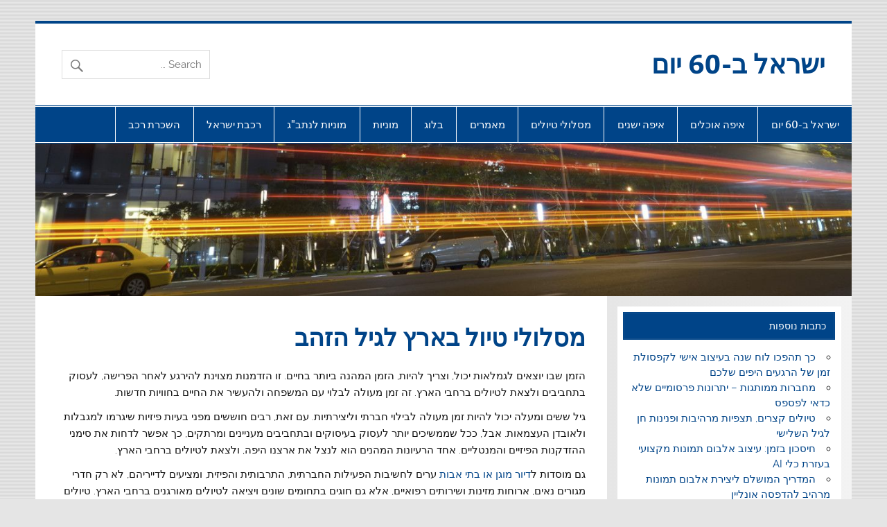

--- FILE ---
content_type: text/html; charset=UTF-8
request_url: https://israelatsixty.org.il/%D7%9E%D7%90%D7%9E%D7%A8%D7%99%D7%9D/%D7%9E%D7%A1%D7%9C%D7%95%D7%9C%D7%99-%D7%98%D7%99%D7%95%D7%9C-%D7%91%D7%90%D7%A8%D7%A5-%D7%9C%D7%92%D7%99%D7%9C-%D7%94%D7%96%D7%94%D7%91/
body_size: 9713
content:
<!DOCTYPE html><!-- HTML 5 -->
<html dir="rtl" lang="he-IL">

<head>
<meta charset="UTF-8" />
<meta name="viewport" content="width=device-width, initial-scale=1">
<link rel="profile" href="https://gmpg.org/xfn/11" />
<link rel="pingback" href="https://israelatsixty.org.il/xmlrpc.php" />

<meta name='robots' content='index, follow, max-image-preview:large, max-snippet:-1, max-video-preview:-1' />

	<!-- This site is optimized with the Yoast SEO plugin v26.7 - https://yoast.com/wordpress/plugins/seo/ -->
	<title>מסלולי טיול בארץ לגיל הזהב</title>
	<meta name="description" content="הזמן שבו יוצאים לגמלאות יכול, וצריך להיות, הזמן המהנה ביותר בחיים. זו הזדמנות מצוינת להירגע לאחר הפרישה, לעסוק בתחביבים ולצאת לטיולים ברחבי הארץ. זה זמן מעולה לבלוי עם המשפחה ולהעשיר את החיים בחוויות חדשות." />
	<link rel="canonical" href="https://israelatsixty.org.il/מאמרים/מסלולי-טיול-בארץ-לגיל-הזהב/" />
	<script type="application/ld+json" class="yoast-schema-graph">{"@context":"https://schema.org","@graph":[{"@type":"WebPage","@id":"https://israelatsixty.org.il/%d7%9e%d7%90%d7%9e%d7%a8%d7%99%d7%9d/%d7%9e%d7%a1%d7%9c%d7%95%d7%9c%d7%99-%d7%98%d7%99%d7%95%d7%9c-%d7%91%d7%90%d7%a8%d7%a5-%d7%9c%d7%92%d7%99%d7%9c-%d7%94%d7%96%d7%94%d7%91/","url":"https://israelatsixty.org.il/%d7%9e%d7%90%d7%9e%d7%a8%d7%99%d7%9d/%d7%9e%d7%a1%d7%9c%d7%95%d7%9c%d7%99-%d7%98%d7%99%d7%95%d7%9c-%d7%91%d7%90%d7%a8%d7%a5-%d7%9c%d7%92%d7%99%d7%9c-%d7%94%d7%96%d7%94%d7%91/","name":"מסלולי טיול בארץ לגיל הזהב","isPartOf":{"@id":"https://israelatsixty.org.il/#website"},"datePublished":"2013-10-15T13:57:18+00:00","dateModified":"2016-07-25T11:55:55+00:00","description":"הזמן שבו יוצאים לגמלאות יכול, וצריך להיות, הזמן המהנה ביותר בחיים. זו הזדמנות מצוינת להירגע לאחר הפרישה, לעסוק בתחביבים ולצאת לטיולים ברחבי הארץ. זה זמן מעולה לבלוי עם המשפחה ולהעשיר את החיים בחוויות חדשות.","breadcrumb":{"@id":"https://israelatsixty.org.il/%d7%9e%d7%90%d7%9e%d7%a8%d7%99%d7%9d/%d7%9e%d7%a1%d7%9c%d7%95%d7%9c%d7%99-%d7%98%d7%99%d7%95%d7%9c-%d7%91%d7%90%d7%a8%d7%a5-%d7%9c%d7%92%d7%99%d7%9c-%d7%94%d7%96%d7%94%d7%91/#breadcrumb"},"inLanguage":"he-IL","potentialAction":[{"@type":"ReadAction","target":["https://israelatsixty.org.il/%d7%9e%d7%90%d7%9e%d7%a8%d7%99%d7%9d/%d7%9e%d7%a1%d7%9c%d7%95%d7%9c%d7%99-%d7%98%d7%99%d7%95%d7%9c-%d7%91%d7%90%d7%a8%d7%a5-%d7%9c%d7%92%d7%99%d7%9c-%d7%94%d7%96%d7%94%d7%91/"]}]},{"@type":"BreadcrumbList","@id":"https://israelatsixty.org.il/%d7%9e%d7%90%d7%9e%d7%a8%d7%99%d7%9d/%d7%9e%d7%a1%d7%9c%d7%95%d7%9c%d7%99-%d7%98%d7%99%d7%95%d7%9c-%d7%91%d7%90%d7%a8%d7%a5-%d7%9c%d7%92%d7%99%d7%9c-%d7%94%d7%96%d7%94%d7%91/#breadcrumb","itemListElement":[{"@type":"ListItem","position":1,"name":"דף הבית","item":"https://israelatsixty.org.il/"},{"@type":"ListItem","position":2,"name":"מאמרים","item":"https://israelatsixty.org.il/%d7%9e%d7%90%d7%9e%d7%a8%d7%99%d7%9d/"},{"@type":"ListItem","position":3,"name":"מסלולי טיול בארץ לגיל הזהב"}]},{"@type":"WebSite","@id":"https://israelatsixty.org.il/#website","url":"https://israelatsixty.org.il/","name":"ישראל ב-60 יום","description":"","potentialAction":[{"@type":"SearchAction","target":{"@type":"EntryPoint","urlTemplate":"https://israelatsixty.org.il/?s={search_term_string}"},"query-input":{"@type":"PropertyValueSpecification","valueRequired":true,"valueName":"search_term_string"}}],"inLanguage":"he-IL"}]}</script>
	<!-- / Yoast SEO plugin. -->


<link rel="alternate" type="application/rss+xml" title="ישראל ב-60 יום &laquo; פיד‏" href="https://israelatsixty.org.il/feed/" />
<link rel="alternate" type="application/rss+xml" title="ישראל ב-60 יום &laquo; פיד תגובות‏" href="https://israelatsixty.org.il/comments/feed/" />
<link rel="alternate" title="oEmbed (JSON)" type="application/json+oembed" href="https://israelatsixty.org.il/wp-json/oembed/1.0/embed?url=https%3A%2F%2Fisraelatsixty.org.il%2F%25d7%259e%25d7%2590%25d7%259e%25d7%25a8%25d7%2599%25d7%259d%2F%25d7%259e%25d7%25a1%25d7%259c%25d7%2595%25d7%259c%25d7%2599-%25d7%2598%25d7%2599%25d7%2595%25d7%259c-%25d7%2591%25d7%2590%25d7%25a8%25d7%25a5-%25d7%259c%25d7%2592%25d7%2599%25d7%259c-%25d7%2594%25d7%2596%25d7%2594%25d7%2591%2F" />
<link rel="alternate" title="oEmbed (XML)" type="text/xml+oembed" href="https://israelatsixty.org.il/wp-json/oembed/1.0/embed?url=https%3A%2F%2Fisraelatsixty.org.il%2F%25d7%259e%25d7%2590%25d7%259e%25d7%25a8%25d7%2599%25d7%259d%2F%25d7%259e%25d7%25a1%25d7%259c%25d7%2595%25d7%259c%25d7%2599-%25d7%2598%25d7%2599%25d7%2595%25d7%259c-%25d7%2591%25d7%2590%25d7%25a8%25d7%25a5-%25d7%259c%25d7%2592%25d7%2599%25d7%259c-%25d7%2594%25d7%2596%25d7%2594%25d7%2591%2F&#038;format=xml" />
<style id='wp-img-auto-sizes-contain-inline-css' type='text/css'>
img:is([sizes=auto i],[sizes^="auto," i]){contain-intrinsic-size:3000px 1500px}
/*# sourceURL=wp-img-auto-sizes-contain-inline-css */
</style>

<link rel='stylesheet' id='smartline-custom-fonts-css' href='https://israelatsixty.org.il/wp-content/themes/smartline-lite/css/custom-fonts.css?ver=20180413' type='text/css' media='all' />
<style id='wp-emoji-styles-inline-css' type='text/css'>

	img.wp-smiley, img.emoji {
		display: inline !important;
		border: none !important;
		box-shadow: none !important;
		height: 1em !important;
		width: 1em !important;
		margin: 0 0.07em !important;
		vertical-align: -0.1em !important;
		background: none !important;
		padding: 0 !important;
	}
/*# sourceURL=wp-emoji-styles-inline-css */
</style>
<link rel='stylesheet' id='wp-block-library-rtl-css' href='https://israelatsixty.org.il/wp-includes/css/dist/block-library/style-rtl.min.css?ver=6.9' type='text/css' media='all' />
<style id='global-styles-inline-css' type='text/css'>
:root{--wp--preset--aspect-ratio--square: 1;--wp--preset--aspect-ratio--4-3: 4/3;--wp--preset--aspect-ratio--3-4: 3/4;--wp--preset--aspect-ratio--3-2: 3/2;--wp--preset--aspect-ratio--2-3: 2/3;--wp--preset--aspect-ratio--16-9: 16/9;--wp--preset--aspect-ratio--9-16: 9/16;--wp--preset--color--black: #353535;--wp--preset--color--cyan-bluish-gray: #abb8c3;--wp--preset--color--white: #ffffff;--wp--preset--color--pale-pink: #f78da7;--wp--preset--color--vivid-red: #cf2e2e;--wp--preset--color--luminous-vivid-orange: #ff6900;--wp--preset--color--luminous-vivid-amber: #fcb900;--wp--preset--color--light-green-cyan: #7bdcb5;--wp--preset--color--vivid-green-cyan: #00d084;--wp--preset--color--pale-cyan-blue: #8ed1fc;--wp--preset--color--vivid-cyan-blue: #0693e3;--wp--preset--color--vivid-purple: #9b51e0;--wp--preset--color--primary: #004488;--wp--preset--color--light-gray: #f0f0f0;--wp--preset--color--dark-gray: #777777;--wp--preset--gradient--vivid-cyan-blue-to-vivid-purple: linear-gradient(135deg,rgb(6,147,227) 0%,rgb(155,81,224) 100%);--wp--preset--gradient--light-green-cyan-to-vivid-green-cyan: linear-gradient(135deg,rgb(122,220,180) 0%,rgb(0,208,130) 100%);--wp--preset--gradient--luminous-vivid-amber-to-luminous-vivid-orange: linear-gradient(135deg,rgb(252,185,0) 0%,rgb(255,105,0) 100%);--wp--preset--gradient--luminous-vivid-orange-to-vivid-red: linear-gradient(135deg,rgb(255,105,0) 0%,rgb(207,46,46) 100%);--wp--preset--gradient--very-light-gray-to-cyan-bluish-gray: linear-gradient(135deg,rgb(238,238,238) 0%,rgb(169,184,195) 100%);--wp--preset--gradient--cool-to-warm-spectrum: linear-gradient(135deg,rgb(74,234,220) 0%,rgb(151,120,209) 20%,rgb(207,42,186) 40%,rgb(238,44,130) 60%,rgb(251,105,98) 80%,rgb(254,248,76) 100%);--wp--preset--gradient--blush-light-purple: linear-gradient(135deg,rgb(255,206,236) 0%,rgb(152,150,240) 100%);--wp--preset--gradient--blush-bordeaux: linear-gradient(135deg,rgb(254,205,165) 0%,rgb(254,45,45) 50%,rgb(107,0,62) 100%);--wp--preset--gradient--luminous-dusk: linear-gradient(135deg,rgb(255,203,112) 0%,rgb(199,81,192) 50%,rgb(65,88,208) 100%);--wp--preset--gradient--pale-ocean: linear-gradient(135deg,rgb(255,245,203) 0%,rgb(182,227,212) 50%,rgb(51,167,181) 100%);--wp--preset--gradient--electric-grass: linear-gradient(135deg,rgb(202,248,128) 0%,rgb(113,206,126) 100%);--wp--preset--gradient--midnight: linear-gradient(135deg,rgb(2,3,129) 0%,rgb(40,116,252) 100%);--wp--preset--font-size--small: 13px;--wp--preset--font-size--medium: 20px;--wp--preset--font-size--large: 36px;--wp--preset--font-size--x-large: 42px;--wp--preset--spacing--20: 0.44rem;--wp--preset--spacing--30: 0.67rem;--wp--preset--spacing--40: 1rem;--wp--preset--spacing--50: 1.5rem;--wp--preset--spacing--60: 2.25rem;--wp--preset--spacing--70: 3.38rem;--wp--preset--spacing--80: 5.06rem;--wp--preset--shadow--natural: 6px 6px 9px rgba(0, 0, 0, 0.2);--wp--preset--shadow--deep: 12px 12px 50px rgba(0, 0, 0, 0.4);--wp--preset--shadow--sharp: 6px 6px 0px rgba(0, 0, 0, 0.2);--wp--preset--shadow--outlined: 6px 6px 0px -3px rgb(255, 255, 255), 6px 6px rgb(0, 0, 0);--wp--preset--shadow--crisp: 6px 6px 0px rgb(0, 0, 0);}:where(.is-layout-flex){gap: 0.5em;}:where(.is-layout-grid){gap: 0.5em;}body .is-layout-flex{display: flex;}.is-layout-flex{flex-wrap: wrap;align-items: center;}.is-layout-flex > :is(*, div){margin: 0;}body .is-layout-grid{display: grid;}.is-layout-grid > :is(*, div){margin: 0;}:where(.wp-block-columns.is-layout-flex){gap: 2em;}:where(.wp-block-columns.is-layout-grid){gap: 2em;}:where(.wp-block-post-template.is-layout-flex){gap: 1.25em;}:where(.wp-block-post-template.is-layout-grid){gap: 1.25em;}.has-black-color{color: var(--wp--preset--color--black) !important;}.has-cyan-bluish-gray-color{color: var(--wp--preset--color--cyan-bluish-gray) !important;}.has-white-color{color: var(--wp--preset--color--white) !important;}.has-pale-pink-color{color: var(--wp--preset--color--pale-pink) !important;}.has-vivid-red-color{color: var(--wp--preset--color--vivid-red) !important;}.has-luminous-vivid-orange-color{color: var(--wp--preset--color--luminous-vivid-orange) !important;}.has-luminous-vivid-amber-color{color: var(--wp--preset--color--luminous-vivid-amber) !important;}.has-light-green-cyan-color{color: var(--wp--preset--color--light-green-cyan) !important;}.has-vivid-green-cyan-color{color: var(--wp--preset--color--vivid-green-cyan) !important;}.has-pale-cyan-blue-color{color: var(--wp--preset--color--pale-cyan-blue) !important;}.has-vivid-cyan-blue-color{color: var(--wp--preset--color--vivid-cyan-blue) !important;}.has-vivid-purple-color{color: var(--wp--preset--color--vivid-purple) !important;}.has-black-background-color{background-color: var(--wp--preset--color--black) !important;}.has-cyan-bluish-gray-background-color{background-color: var(--wp--preset--color--cyan-bluish-gray) !important;}.has-white-background-color{background-color: var(--wp--preset--color--white) !important;}.has-pale-pink-background-color{background-color: var(--wp--preset--color--pale-pink) !important;}.has-vivid-red-background-color{background-color: var(--wp--preset--color--vivid-red) !important;}.has-luminous-vivid-orange-background-color{background-color: var(--wp--preset--color--luminous-vivid-orange) !important;}.has-luminous-vivid-amber-background-color{background-color: var(--wp--preset--color--luminous-vivid-amber) !important;}.has-light-green-cyan-background-color{background-color: var(--wp--preset--color--light-green-cyan) !important;}.has-vivid-green-cyan-background-color{background-color: var(--wp--preset--color--vivid-green-cyan) !important;}.has-pale-cyan-blue-background-color{background-color: var(--wp--preset--color--pale-cyan-blue) !important;}.has-vivid-cyan-blue-background-color{background-color: var(--wp--preset--color--vivid-cyan-blue) !important;}.has-vivid-purple-background-color{background-color: var(--wp--preset--color--vivid-purple) !important;}.has-black-border-color{border-color: var(--wp--preset--color--black) !important;}.has-cyan-bluish-gray-border-color{border-color: var(--wp--preset--color--cyan-bluish-gray) !important;}.has-white-border-color{border-color: var(--wp--preset--color--white) !important;}.has-pale-pink-border-color{border-color: var(--wp--preset--color--pale-pink) !important;}.has-vivid-red-border-color{border-color: var(--wp--preset--color--vivid-red) !important;}.has-luminous-vivid-orange-border-color{border-color: var(--wp--preset--color--luminous-vivid-orange) !important;}.has-luminous-vivid-amber-border-color{border-color: var(--wp--preset--color--luminous-vivid-amber) !important;}.has-light-green-cyan-border-color{border-color: var(--wp--preset--color--light-green-cyan) !important;}.has-vivid-green-cyan-border-color{border-color: var(--wp--preset--color--vivid-green-cyan) !important;}.has-pale-cyan-blue-border-color{border-color: var(--wp--preset--color--pale-cyan-blue) !important;}.has-vivid-cyan-blue-border-color{border-color: var(--wp--preset--color--vivid-cyan-blue) !important;}.has-vivid-purple-border-color{border-color: var(--wp--preset--color--vivid-purple) !important;}.has-vivid-cyan-blue-to-vivid-purple-gradient-background{background: var(--wp--preset--gradient--vivid-cyan-blue-to-vivid-purple) !important;}.has-light-green-cyan-to-vivid-green-cyan-gradient-background{background: var(--wp--preset--gradient--light-green-cyan-to-vivid-green-cyan) !important;}.has-luminous-vivid-amber-to-luminous-vivid-orange-gradient-background{background: var(--wp--preset--gradient--luminous-vivid-amber-to-luminous-vivid-orange) !important;}.has-luminous-vivid-orange-to-vivid-red-gradient-background{background: var(--wp--preset--gradient--luminous-vivid-orange-to-vivid-red) !important;}.has-very-light-gray-to-cyan-bluish-gray-gradient-background{background: var(--wp--preset--gradient--very-light-gray-to-cyan-bluish-gray) !important;}.has-cool-to-warm-spectrum-gradient-background{background: var(--wp--preset--gradient--cool-to-warm-spectrum) !important;}.has-blush-light-purple-gradient-background{background: var(--wp--preset--gradient--blush-light-purple) !important;}.has-blush-bordeaux-gradient-background{background: var(--wp--preset--gradient--blush-bordeaux) !important;}.has-luminous-dusk-gradient-background{background: var(--wp--preset--gradient--luminous-dusk) !important;}.has-pale-ocean-gradient-background{background: var(--wp--preset--gradient--pale-ocean) !important;}.has-electric-grass-gradient-background{background: var(--wp--preset--gradient--electric-grass) !important;}.has-midnight-gradient-background{background: var(--wp--preset--gradient--midnight) !important;}.has-small-font-size{font-size: var(--wp--preset--font-size--small) !important;}.has-medium-font-size{font-size: var(--wp--preset--font-size--medium) !important;}.has-large-font-size{font-size: var(--wp--preset--font-size--large) !important;}.has-x-large-font-size{font-size: var(--wp--preset--font-size--x-large) !important;}
/*# sourceURL=global-styles-inline-css */
</style>

<style id='classic-theme-styles-inline-css' type='text/css'>
/*! This file is auto-generated */
.wp-block-button__link{color:#fff;background-color:#32373c;border-radius:9999px;box-shadow:none;text-decoration:none;padding:calc(.667em + 2px) calc(1.333em + 2px);font-size:1.125em}.wp-block-file__button{background:#32373c;color:#fff;text-decoration:none}
/*# sourceURL=/wp-includes/css/classic-themes.min.css */
</style>
<link rel='stylesheet' id='smartline-lite-stylesheet-css' href='https://israelatsixty.org.il/wp-content/themes/smartline-lite/style.css?ver=1.6.8' type='text/css' media='all' />
<link rel='stylesheet' id='genericons-css' href='https://israelatsixty.org.il/wp-content/themes/smartline-lite/css/genericons/genericons.css?ver=3.4.1' type='text/css' media='all' />
<link rel='stylesheet' id='smartline-lite-flexslider-css' href='https://israelatsixty.org.il/wp-content/themes/smartline-lite/css/flexslider.css?ver=20160719' type='text/css' media='all' />
<script type="text/javascript" src="https://israelatsixty.org.il/wp-includes/js/jquery/jquery.min.js?ver=3.7.1" id="jquery-core-js"></script>
<script type="text/javascript" src="https://israelatsixty.org.il/wp-includes/js/jquery/jquery-migrate.min.js?ver=3.4.1" id="jquery-migrate-js"></script>
<script type="text/javascript" src="https://israelatsixty.org.il/wp-content/themes/smartline-lite/js/jquery.flexslider-min.js?ver=2.6.0" id="flexslider-js"></script>
<script type="text/javascript" id="smartline-lite-jquery-frontpage_slider-js-extra">
/* <![CDATA[ */
var smartline_slider_params = {"animation":"fade","speed":"7000"};
//# sourceURL=smartline-lite-jquery-frontpage_slider-js-extra
/* ]]> */
</script>
<script type="text/javascript" src="https://israelatsixty.org.il/wp-content/themes/smartline-lite/js/slider.js?ver=2.6.0" id="smartline-lite-jquery-frontpage_slider-js"></script>
<script type="text/javascript" id="smartline-lite-jquery-navigation-js-extra">
/* <![CDATA[ */
var smartline_menu_title = {"text":"Menu"};
//# sourceURL=smartline-lite-jquery-navigation-js-extra
/* ]]> */
</script>
<script type="text/javascript" src="https://israelatsixty.org.il/wp-content/themes/smartline-lite/js/navigation.js?ver=20210324" id="smartline-lite-jquery-navigation-js"></script>
<link rel="https://api.w.org/" href="https://israelatsixty.org.il/wp-json/" /><link rel="alternate" title="JSON" type="application/json" href="https://israelatsixty.org.il/wp-json/wp/v2/pages/518" /><link rel="EditURI" type="application/rsd+xml" title="RSD" href="https://israelatsixty.org.il/xmlrpc.php?rsd" />
<link rel="stylesheet" href="https://israelatsixty.org.il/wp-content/themes/smartline-lite/rtl.css" type="text/css" media="screen" /><meta name="generator" content="WordPress 6.9" />
<link rel='shortlink' href='https://israelatsixty.org.il/?p=518' />
<style type="text/css" id="custom-background-css">
body.custom-background { background-image: url("https://israelatsixty.org.il/wp-content/themes/smartline-lite/images/background.png"); background-position: left top; background-size: auto; background-repeat: repeat; background-attachment: scroll; }
</style>
	</head>

<body data-rsssl=1 class="rtl wp-singular page-template-default page page-id-518 page-child parent-pageid-293 custom-background wp-theme-smartline-lite">

<a class="skip-link screen-reader-text" href="#content">Skip to content</a>

<div id="wrapper" class="hfeed">

	<div id="header-wrap">

		
		<header id="header" class="clearfix" role="banner">

			<div id="logo" class="clearfix">

								
		<p class="site-title"><a href="https://israelatsixty.org.il/" rel="home">ישראל ב-60 יום</a></p>

					
			</div>

			<div id="header-content" class="clearfix">
				
		<div id="header-search">
			
	<form role="search" method="get" class="search-form" action="https://israelatsixty.org.il/">
		<label>
			<span class="screen-reader-text">Search for:</span>
			<input type="search" class="search-field" placeholder="Search &hellip;" value="" name="s">
		</label>
		<button type="submit" class="search-submit">
			<span class="genericon-search"></span>
		</button>
	</form>

		</div>

			</div>

		</header>

	</div>

	<div id="navi-wrap">

		<nav id="mainnav" class="clearfix" role="navigation">
			<ul id="mainnav-menu" class="main-navigation-menu"><li id="menu-item-32" class="menu-item menu-item-type-post_type menu-item-object-page menu-item-home menu-item-32"><a href="https://israelatsixty.org.il/">ישראל ב-60 יום</a></li>
<li id="menu-item-44" class="menu-item menu-item-type-post_type menu-item-object-page menu-item-has-children menu-item-44"><a href="https://israelatsixty.org.il/%d7%90%d7%99%d7%a4%d7%94-%d7%90%d7%95%d7%9b%d7%9c%d7%99%d7%9d/">איפה אוכלים</a>
<ul class="sub-menu">
	<li id="menu-item-93" class="menu-item menu-item-type-post_type menu-item-object-page menu-item-93"><a href="https://israelatsixty.org.il/%d7%9e%d7%a1%d7%a2%d7%93%d7%95%d7%aa/">מסעדות</a></li>
</ul>
</li>
<li id="menu-item-45" class="menu-item menu-item-type-post_type menu-item-object-page menu-item-has-children menu-item-45"><a href="https://israelatsixty.org.il/%d7%90%d7%99%d7%a4%d7%94-%d7%99%d7%a9%d7%a0%d7%99%d7%9d/">איפה ישנים</a>
<ul class="sub-menu">
	<li id="menu-item-352" class="menu-item menu-item-type-post_type menu-item-object-page menu-item-352"><a href="https://israelatsixty.org.il/%d7%90%d7%99%d7%a4%d7%94-%d7%99%d7%a9%d7%a0%d7%99%d7%9d/%d7%95%d7%99%d7%9c%d7%95%d7%aa-%d7%a0%d7%95%d7%a4%d7%a9/">וילות נופש</a></li>
	<li id="menu-item-747" class="menu-item menu-item-type-post_type menu-item-object-page menu-item-747"><a href="https://israelatsixty.org.il/%d7%95%d7%99%d7%9c%d7%94-%d7%9c%d7%9e%d7%a9%d7%a4%d7%97%d7%95%d7%aa/">וילה למשפחות</a></li>
	<li id="menu-item-91" class="menu-item menu-item-type-post_type menu-item-object-page menu-item-91"><a href="https://israelatsixty.org.il/%d7%9e%d7%9c%d7%95%d7%a0%d7%95%d7%aa/">מלונות</a></li>
	<li id="menu-item-90" class="menu-item menu-item-type-post_type menu-item-object-page menu-item-90"><a href="https://israelatsixty.org.il/%d7%90%d7%9b%d7%a1%d7%a0%d7%99%d7%95%d7%aa/">אכסניות</a></li>
	<li id="menu-item-340" class="menu-item menu-item-type-post_type menu-item-object-page menu-item-340"><a href="https://israelatsixty.org.il/%d7%90%d7%99%d7%a4%d7%94-%d7%99%d7%a9%d7%a0%d7%99%d7%9d/%d7%a6%d7%99%d7%9e%d7%a8%d7%99%d7%9d-%d7%99%d7%95%d7%a7%d7%a8%d7%aa%d7%99%d7%99%d7%9d/">צימרים יוקרתיים</a></li>
	<li id="menu-item-604" class="menu-item menu-item-type-custom menu-item-object-custom menu-item-604"><a href="https://israelatsixty.org.il/%D7%90%D7%99%D7%A4%D7%94-%D7%99%D7%A9%D7%A0%D7%99%D7%9D/%D7%A6%D7%99%D7%9E%D7%A8%D7%99%D7%9D-%D7%91%D7%A6%D7%A4%D7%95%D7%9F-%D7%9C%D7%97%D7%99%D7%95%D7%AA-%D7%A2%D7%9D-%D7%94%D7%98%D7%91%D7%A2/">צימרים בצפון- לחיות עם הטבע</a></li>
	<li id="menu-item-414" class="menu-item menu-item-type-post_type menu-item-object-page menu-item-414"><a href="https://israelatsixty.org.il/%d7%90%d7%99%d7%a4%d7%94-%d7%99%d7%a9%d7%a0%d7%99%d7%9d/%d7%a6%d7%99%d7%9e%d7%a8-%d7%91%d7%92%d7%9c%d7%99%d7%9c/">צימר בגליל</a></li>
	<li id="menu-item-89" class="menu-item menu-item-type-post_type menu-item-object-page menu-item-89"><a href="https://israelatsixty.org.il/%d7%9c%d7%99%d7%a0%d7%94-%d7%91%d7%a9%d7%98%d7%97/">לינה בשטח</a></li>
</ul>
</li>
<li id="menu-item-46" class="menu-item menu-item-type-post_type menu-item-object-page menu-item-has-children menu-item-46"><a href="https://israelatsixty.org.il/%d7%9e%d7%a1%d7%9c%d7%95%d7%9c%d7%99-%d7%98%d7%99%d7%95%d7%9c%d7%99%d7%9d/">מסלולי טיולים</a>
<ul class="sub-menu">
	<li id="menu-item-597" class="menu-item menu-item-type-post_type menu-item-object-page menu-item-597"><a href="https://israelatsixty.org.il/%d7%98%d7%99%d7%95%d7%9c%d7%99%d7%9d-%d7%9c%d7%99%d7%9c%d7%93%d7%99%d7%9d-%d7%91%d7%a9%d7%91%d7%aa/">טיולים לילדים בשבת</a></li>
	<li id="menu-item-87" class="menu-item menu-item-type-post_type menu-item-object-page menu-item-87"><a href="https://israelatsixty.org.il/%d7%9e%d7%a7%d7%95%d7%9e%d7%95%d7%aa-%d7%a7%d7%93%d7%95%d7%a9%d7%99%d7%9d/">מקומות קדושים</a></li>
	<li id="menu-item-88" class="menu-item menu-item-type-post_type menu-item-object-page menu-item-88"><a href="https://israelatsixty.org.il/%d7%a9%d7%91%d7%99%d7%9c-%d7%99%d7%a9%d7%a8%d7%90%d7%9c/">שביל ישראל</a></li>
	<li id="menu-item-682" class="menu-item menu-item-type-post_type menu-item-object-page menu-item-682"><a href="https://israelatsixty.org.il/%d7%9e%d7%a1%d7%9c%d7%95%d7%9c%d7%99-%d7%98%d7%99%d7%95%d7%9c%d7%99%d7%9d/%d7%9e%d7%a1%d7%9c%d7%95%d7%9c-%d7%98%d7%99%d7%95%d7%9c-%d7%9c%d7%a2%d7%99%d7%9f-%d7%9e%d7%95%d7%a7%d7%a9/">מסלול טיול לעין מוקש</a></li>
</ul>
</li>
<li id="menu-item-296" class="menu-item menu-item-type-post_type menu-item-object-page current-page-ancestor menu-item-has-children menu-item-296"><a href="https://israelatsixty.org.il/%d7%9e%d7%90%d7%9e%d7%a8%d7%99%d7%9d/">מאמרים</a>
<ul class="sub-menu">
	<li id="menu-item-396" class="menu-item menu-item-type-post_type menu-item-object-page menu-item-396"><a href="https://israelatsixty.org.il/%d7%9e%d7%90%d7%9e%d7%a8%d7%99%d7%9d/%d7%9e%d7%9c%d7%95%d7%a0%d7%95%d7%aa-%d7%91%d7%90%d7%99%d7%9c%d7%aa/">מלונות באילת</a></li>
	<li id="menu-item-362" class="menu-item menu-item-type-custom menu-item-object-custom menu-item-362"><a href="https://israelatsixty.org.il/%D7%9E%D7%90%D7%9E%D7%A8%D7%99%D7%9D/%D7%94%D7%9E%D7%93%D7%A8%D7%99%D7%9A-%D7%94%D7%9E%D7%9C%D7%90-%D7%90%D7%95%D7%93%D7%95%D7%AA-%D7%A7%D7%98%D7%92%D7%95%D7%A8%D7%99%D7%99%D7%AA-%D7%94%D7%91%D7%99%D7%98%D7%95%D7%97-%D7%91%D7%99%D7%98/">המדריך המלא אודות קטגוריית הביטוח ביטוח נסיעות לחו&quot;ל</a></li>
	<li id="menu-item-589" class="menu-item menu-item-type-custom menu-item-object-custom menu-item-589"><a href="https://israelatsixty.org.il/%D7%9E%D7%94%D7%9B%D7%A8%D7%9E%D7%9C-%D7%9C%D7%9E%D7%95%D7%A9%D7%91%D7%94-%D7%9E%D7%A1%D7%9C%D7%95%D7%9C-%D7%94%D7%9E%D7%93%D7%A8%D7%92%D7%95%D7%AA-%D7%91%D7%97%D7%99%D7%A4%D7%94/">מהכרמל למושבה</a></li>
</ul>
</li>
<li id="menu-item-796" class="menu-item menu-item-type-taxonomy menu-item-object-category menu-item-796"><a href="https://israelatsixty.org.il/%d7%91%d7%9c%d7%95%d7%92/">בלוג</a></li>
<li id="menu-item-96" class="menu-item menu-item-type-post_type menu-item-object-page menu-item-96"><a href="https://israelatsixty.org.il/%d7%9e%d7%95%d7%a0%d7%99%d7%95%d7%aa/">מוניות</a></li>
<li id="menu-item-742" class="menu-item menu-item-type-custom menu-item-object-custom menu-item-742"><a href="https://israelatsixty.org.il/%D7%9E%D7%95%D7%A0%D7%99%D7%95%D7%AA/%D7%94%D7%96%D7%9E%D7%A0%D7%AA-%D7%9E%D7%95%D7%A0%D7%99%D7%AA-%D7%92%D7%93%D7%95%D7%9C%D7%94-%D7%9C%D7%A0%D7%AA%D7%91%D7%92-%D7%9C%D7%9E%D7%94-%D7%96%D7%94-%D7%99%D7%95%D7%AA%D7%A8-%D7%9B/">מוניות לנתב&quot;ג</a></li>
<li id="menu-item-95" class="menu-item menu-item-type-post_type menu-item-object-page menu-item-95"><a href="https://israelatsixty.org.il/%d7%a8%d7%9b%d7%91%d7%aa-%d7%99%d7%a9%d7%a8%d7%90%d7%9c/">רכבת ישראל</a></li>
<li id="menu-item-94" class="menu-item menu-item-type-post_type menu-item-object-page menu-item-94"><a href="https://israelatsixty.org.il/%d7%94%d7%a9%d7%9b%d7%a8%d7%aa-%d7%a8%d7%9b%d7%91/">השכרת רכב</a></li>
</ul>		</nav>

	</div>

	
			<div id="custom-header">

				
					<img src="https://israelatsixty.org.il/wp-content/uploads/2012/03/cropped-night-traffic.jpg" srcset="https://israelatsixty.org.il/wp-content/uploads/2012/03/cropped-night-traffic.jpg 1340w, https://israelatsixty.org.il/wp-content/uploads/2012/03/cropped-night-traffic-300x56.jpg 300w, https://israelatsixty.org.il/wp-content/uploads/2012/03/cropped-night-traffic-768x143.jpg 768w, https://israelatsixty.org.il/wp-content/uploads/2012/03/cropped-night-traffic-1024x191.jpg 1024w" width="1340" height="250" alt="ישראל ב-60 יום">

				
			</div>

		
	<div id="wrap" class="clearfix">
		
		<section id="content" class="primary" role="main">
		
					
		
	<div id="post-518" class="post-518 page type-page status-publish hentry">
				
		<h1 class="page-title">מסלולי טיול בארץ לגיל הזהב</h1>
		<div class="entry clearfix">
			<p dir="RTL">הזמן שבו יוצאים לגמלאות יכול, וצריך להיות, הזמן המהנה ביותר בחיים. זו הזדמנות מצוינת להירגע לאחר הפרישה, לעסוק בתחביבים ולצאת לטיולים ברחבי הארץ. זה זמן מעולה לבלוי עם המשפחה ולהעשיר את החיים בחוויות חדשות.</p>
<p dir="RTL">גיל ששים ומעלה יכול להיות זמן מעולה לבילוי חברתי וליצירתיות. עם זאת, רבים חוששים מפני בעיות פיזיות שיגרמו למגבלות ולאובדן העצמאות. אבל, ככל שממשיכים יותר לעסוק בעיסוקים ובתחביבים מעניינים ומרתקים, כך אפשר לדחות את סימני ההזדקנות הפיזיים והמנטליים. אחד הרעיונות המהנים הוא לנצל את ארצנו היפה, ולצאת לטיולים ברחבי הארץ.</p>
<p dir="RTL">גם מוסדות ל<a href="http://www.ahuzat-bayit.co.il">דיור מוגן או בתי אבות</a> ערים לחשיבות הפעילות החברתית, התרבותית והפיזית, ומציעים לדייריהם, לא רק חדרי מגורים נאים, ארוחות מזינות ושירותים רפואיים, אלא גם חוגים בתחומים שונים ויציאה לטיולים מאורגנים ברחבי הארץ. טיולים אלה מאפשרים לבני השישים ומעלה לצאת מארבעת הקירות, להרחיב אופקים וידע בתחומי ידיעת הארץ, יהדות ומורשת.</p>
<p dir="RTL">טיולים שמיועדים לאנשים מבוגרים כוללים מסלולי הליכה נוחים מבחינת דרגות הקושי. יש גם טיולים שמיועדים לסבים ולסבתות ולנכדים שלהם, חוויה משפחתית יוצאת דופן.</p>
<p dir="RTL">ניתן למצוא באינטרנט אתרים רבים שמציעים טיולים מודרכים לאנשים מבוגרים, ולבחור מתוכם את הטיול המתאים לכם. <a href="http://gilpaz.co.il/articles/%D7%93%D7%99%D7%95%D7%A8-%D7%9E%D7%95%D7%92%D7%9F-%D7%90%D7%95-%D7%91%D7%AA%D7%99-%D7%90%D7%91%D7%95%D7%AA-%D7%91%D7%A9%D7%A8%D7%95%D7%9F-%D7%9E%D7%99%D7%93%D7%A2-%D7%A2%D7%9C-%D7%9E%D7%A1%D7%92/" target="_blank">בתי אבות בשרון</a> למשל, מארגנים טיולים שממוקדים סביב נושא מסוים, כמו למשל טיול שקשור לחג, לאירוע או לאזור מסוים, ובעזרת הטיול מאפשרים ללמוד נושא אחד לעומקו. הכוונה היא לטיולים כמו: טיול ליער שוהם או טיול סליחות שמתקיים בירושלים, כפי שנראה בהמשך.</p>
<p dir="RTL">הטיול המודרך ליער שוהם כולל הליכה במסלול מעגלי שאורכו פחות מחמישה קילומטרים. במקום אפשר לראות פסיפס עתיק, שרידים של כנסיה ובית בד. המדריך או המדריכה יספרו על האתרים הפזורים במסלול הטיול ועל ההיסטוריה של המקום.</p>
<p>טיול סליחות שנערך בירושלים מתבצע בתקופת חגי תשרי. הסיור המודרך כולל הליכה לאורך חומות העיר ותצפית אל עבר העיר. בהמשך מבקרים בהר ציון, ודרך שער ציון מתחילים סיור ברובע היהודי בירושלים. זו אפשרות להציץ לבתי הכנסת ברובע, חלקם עדיין פועלים, וחלקם הם רק שרידים שמעידים על בית הכנסת שעמד במקום בעבר. סיור לילי בעיר דוד הוא חוויה מופלאה ובלתי נשכחת. הטיול מסתיים בכותל, כאשר כל אחד יכול להתייחד עם עצמו ולשאת תפילה לקראת השנה הבאה עלינו לטובה.</p>
		
		</div>
		
	</div>		
		

		
		</section>
		
		
	<section id="sidebar" class="secondary clearfix" role="complementary">

		
		<aside id="recent-posts-2" class="widget widget_recent_entries clearfix">
		<h3 class="widgettitle"><span>כתבות נוספות</span></h3>
		<ul>
											<li>
					<a href="https://israelatsixty.org.il/%d7%9c%d7%95%d7%97-%d7%a9%d7%a0%d7%94-%d7%91%d7%a2%d7%99%d7%a6%d7%95%d7%91-%d7%90%d7%99%d7%a9%d7%99-%d7%a7%d7%a4%d7%a1%d7%95%d7%9c%d7%aa-%d7%96%d7%9e%d7%9f/">כך תהפכו לוח שנה בעיצוב אישי לקפסולת זמן של הרגעים היפים שלכם</a>
									</li>
											<li>
					<a href="https://israelatsixty.org.il/%d7%9e%d7%97%d7%91%d7%a8%d7%95%d7%aa-%d7%9e%d7%9e%d7%95%d7%aa%d7%92%d7%95%d7%aa/">מחברות ממותגות – יתרונות פרסומיים שלא כדאי לפספס</a>
									</li>
											<li>
					<a href="https://israelatsixty.org.il/%d7%98%d7%99%d7%95%d7%9c%d7%99%d7%9d-%d7%a7%d7%a6%d7%a8%d7%99%d7%9d-%d7%aa%d7%a6%d7%a4%d7%99%d7%95%d7%aa-%d7%9e%d7%a8%d7%94%d7%99%d7%91%d7%95%d7%aa-%d7%95%d7%a4%d7%a0%d7%99%d7%a0%d7%95%d7%aa-%d7%97/">טיולים קצרים, תצפיות מרהיבות ופנינות חן לגיל השלישי</a>
									</li>
											<li>
					<a href="https://israelatsixty.org.il/%d7%97%d7%99%d7%a1%d7%9b%d7%95%d7%9f-%d7%91%d7%96%d7%9e%d7%9f-%d7%a2%d7%99%d7%a6%d7%95%d7%91-%d7%90%d7%9c%d7%91%d7%95%d7%9d-%d7%aa%d7%9e%d7%95%d7%a0%d7%95%d7%aa/">חיסכון בזמן: עיצוב אלבום תמונות מקצועי בעזרת כלי AI</a>
									</li>
											<li>
					<a href="https://israelatsixty.org.il/%d7%90%d7%9c%d7%91%d7%95%d7%9d-%d7%aa%d7%9e%d7%95%d7%a0%d7%95%d7%aa-%d7%9c%d7%94%d7%93%d7%a4%d7%a1%d7%94/">המדריך המושלם ליצירת אלבום תמונות מרהיב להדפסה אונליין</a>
									</li>
					</ul>

		</aside><aside id="categories-2" class="widget widget_categories clearfix"><h3 class="widgettitle"><span>Categories</span></h3>
			<ul>
					<li class="cat-item cat-item-17"><a href="https://israelatsixty.org.il/%d7%91%d7%9c%d7%95%d7%92/">בלוג</a>
</li>
	<li class="cat-item cat-item-1"><a href="https://israelatsixty.org.il/%d7%9b%d7%9c%d7%9c%d7%99/">כללי</a>
</li>
	<li class="cat-item cat-item-7"><a href="https://israelatsixty.org.il/%d7%9e%d7%9c%d7%95%d7%a0%d7%95%d7%aa/">מלונות</a>
</li>
	<li class="cat-item cat-item-9"><a href="https://israelatsixty.org.il/%d7%9e%d7%a1%d7%9c%d7%95%d7%9c%d7%99-%d7%98%d7%99%d7%95%d7%9c%d7%99%d7%9d/">מסלולי טיולים</a>
</li>
	<li class="cat-item cat-item-8"><a href="https://israelatsixty.org.il/%d7%9e%d7%a1%d7%a2%d7%93%d7%95%d7%aa/">מסעדות</a>
</li>
	<li class="cat-item cat-item-10"><a href="https://israelatsixty.org.il/%d7%aa%d7%97%d7%91%d7%95%d7%a8%d7%94-%d7%91%d7%99%d7%a9%d7%a8%d7%90%d7%9c/">תחבורה בישראל</a>
</li>
	<li class="cat-item cat-item-3"><a href="https://israelatsixty.org.il/%d7%aa%d7%9e%d7%95%d7%a0%d7%95%d7%aa/">תמונות</a>
</li>
			</ul>

			</aside>
	</section>
		
	</div>
	

	
	<footer id="footer" class="clearfix" role="contentinfo">

		
		<div id="footer-text">

			
	<span class="credit-link">
		WordPress Theme: Smartline by ThemeZee.	</span>


		</div>

	</footer>

</div><!-- end #wrapper -->

<script type="speculationrules">
{"prefetch":[{"source":"document","where":{"and":[{"href_matches":"/*"},{"not":{"href_matches":["/wp-*.php","/wp-admin/*","/wp-content/uploads/*","/wp-content/*","/wp-content/plugins/*","/wp-content/themes/smartline-lite/*","/*\\?(.+)"]}},{"not":{"selector_matches":"a[rel~=\"nofollow\"]"}},{"not":{"selector_matches":".no-prefetch, .no-prefetch a"}}]},"eagerness":"conservative"}]}
</script>
<script id="wp-emoji-settings" type="application/json">
{"baseUrl":"https://s.w.org/images/core/emoji/17.0.2/72x72/","ext":".png","svgUrl":"https://s.w.org/images/core/emoji/17.0.2/svg/","svgExt":".svg","source":{"concatemoji":"https://israelatsixty.org.il/wp-includes/js/wp-emoji-release.min.js?ver=6.9"}}
</script>
<script type="module">
/* <![CDATA[ */
/*! This file is auto-generated */
const a=JSON.parse(document.getElementById("wp-emoji-settings").textContent),o=(window._wpemojiSettings=a,"wpEmojiSettingsSupports"),s=["flag","emoji"];function i(e){try{var t={supportTests:e,timestamp:(new Date).valueOf()};sessionStorage.setItem(o,JSON.stringify(t))}catch(e){}}function c(e,t,n){e.clearRect(0,0,e.canvas.width,e.canvas.height),e.fillText(t,0,0);t=new Uint32Array(e.getImageData(0,0,e.canvas.width,e.canvas.height).data);e.clearRect(0,0,e.canvas.width,e.canvas.height),e.fillText(n,0,0);const a=new Uint32Array(e.getImageData(0,0,e.canvas.width,e.canvas.height).data);return t.every((e,t)=>e===a[t])}function p(e,t){e.clearRect(0,0,e.canvas.width,e.canvas.height),e.fillText(t,0,0);var n=e.getImageData(16,16,1,1);for(let e=0;e<n.data.length;e++)if(0!==n.data[e])return!1;return!0}function u(e,t,n,a){switch(t){case"flag":return n(e,"\ud83c\udff3\ufe0f\u200d\u26a7\ufe0f","\ud83c\udff3\ufe0f\u200b\u26a7\ufe0f")?!1:!n(e,"\ud83c\udde8\ud83c\uddf6","\ud83c\udde8\u200b\ud83c\uddf6")&&!n(e,"\ud83c\udff4\udb40\udc67\udb40\udc62\udb40\udc65\udb40\udc6e\udb40\udc67\udb40\udc7f","\ud83c\udff4\u200b\udb40\udc67\u200b\udb40\udc62\u200b\udb40\udc65\u200b\udb40\udc6e\u200b\udb40\udc67\u200b\udb40\udc7f");case"emoji":return!a(e,"\ud83e\u1fac8")}return!1}function f(e,t,n,a){let r;const o=(r="undefined"!=typeof WorkerGlobalScope&&self instanceof WorkerGlobalScope?new OffscreenCanvas(300,150):document.createElement("canvas")).getContext("2d",{willReadFrequently:!0}),s=(o.textBaseline="top",o.font="600 32px Arial",{});return e.forEach(e=>{s[e]=t(o,e,n,a)}),s}function r(e){var t=document.createElement("script");t.src=e,t.defer=!0,document.head.appendChild(t)}a.supports={everything:!0,everythingExceptFlag:!0},new Promise(t=>{let n=function(){try{var e=JSON.parse(sessionStorage.getItem(o));if("object"==typeof e&&"number"==typeof e.timestamp&&(new Date).valueOf()<e.timestamp+604800&&"object"==typeof e.supportTests)return e.supportTests}catch(e){}return null}();if(!n){if("undefined"!=typeof Worker&&"undefined"!=typeof OffscreenCanvas&&"undefined"!=typeof URL&&URL.createObjectURL&&"undefined"!=typeof Blob)try{var e="postMessage("+f.toString()+"("+[JSON.stringify(s),u.toString(),c.toString(),p.toString()].join(",")+"));",a=new Blob([e],{type:"text/javascript"});const r=new Worker(URL.createObjectURL(a),{name:"wpTestEmojiSupports"});return void(r.onmessage=e=>{i(n=e.data),r.terminate(),t(n)})}catch(e){}i(n=f(s,u,c,p))}t(n)}).then(e=>{for(const n in e)a.supports[n]=e[n],a.supports.everything=a.supports.everything&&a.supports[n],"flag"!==n&&(a.supports.everythingExceptFlag=a.supports.everythingExceptFlag&&a.supports[n]);var t;a.supports.everythingExceptFlag=a.supports.everythingExceptFlag&&!a.supports.flag,a.supports.everything||((t=a.source||{}).concatemoji?r(t.concatemoji):t.wpemoji&&t.twemoji&&(r(t.twemoji),r(t.wpemoji)))});
//# sourceURL=https://israelatsixty.org.il/wp-includes/js/wp-emoji-loader.min.js
/* ]]> */
</script>
<script defer src="https://static.cloudflareinsights.com/beacon.min.js/vcd15cbe7772f49c399c6a5babf22c1241717689176015" integrity="sha512-ZpsOmlRQV6y907TI0dKBHq9Md29nnaEIPlkf84rnaERnq6zvWvPUqr2ft8M1aS28oN72PdrCzSjY4U6VaAw1EQ==" data-cf-beacon='{"version":"2024.11.0","token":"9ec17fb3d6a348669846be2f2304c4df","r":1,"server_timing":{"name":{"cfCacheStatus":true,"cfEdge":true,"cfExtPri":true,"cfL4":true,"cfOrigin":true,"cfSpeedBrain":true},"location_startswith":null}}' crossorigin="anonymous"></script>
</body>
</html>


<!-- Page cached by LiteSpeed Cache 7.7 on 2026-01-22 22:19:35 -->

--- FILE ---
content_type: text/css
request_url: https://israelatsixty.org.il/wp-content/themes/smartline-lite/rtl.css
body_size: 1251
content:
body {
	unicode-bidi: embed;
	direction: rtl;
}

.screen-reader-text:focus {
	right: 5px;
	left: auto;
}

#logo {
	float: right;
}

#logo .site-description {
	float: left;
	margin: 0.4em 2em 0 0;
}

#logo .custom-logo {
	margin: 0 0 0 1.5em;
}

#header-content div {
	float: left;
	margin-right: 1.5em;
	margin-left: 0;
}

.top-navigation-menu {
	float: right;
}

.top-navigation-menu li{
	float: right;
	margin-right: 0.5em;
	margin-left: 0;
	border-right: none;
	border-left: 1px solid #e5e5e5;
}

.top-navigation-menu a {
	padding: 0.7em 0.5em 0.7em 1em;
}

.main-navigation-menu {
	float: right;
}

.main-navigation-menu li{
	float: right;
	border-right: none;
	border-left: 1px solid #fff;
}

.main-navigation-menu li ul ul {
	right: 100%;
	left: auto;
	border-right: 1px solid #fff;
	border-left: none;
}

.widget ul .children {
	margin: 0.5em 1em 0.5em 0;
}

.widget_nav_menu .menu ul {
	padding: 0.3em 1em 0.3em 0;
}

#wp-calendar th,
#wp-calendar td,
#wp-calendar caption {
	text-align: right;
}

#wp-calendar #next {
	padding-right: 0;
	padding-left: 0.8em;
	text-align: left;
}

.sticky {
	padding-right: 1.5em;
	padding-left: 0;
	border-right: 5px solid #ddd;
	border-left: none;
}

.entry-meta span, .postinfo span{
	float: right;
	margin-right: 0;
	margin-left: 0.5em;
}

.post-navigation .nav-links .nav-previous {
	float: right;
}

.post-navigation .nav-links .nav-next {
	float: left;
}

.post-pagination a {
	margin-right: 0;
	margin-left: 0.2em;
}

.post-pagination .current {
	margin-right: 0;
	margin-left: 0.2em;
}

.breadcrumbs .trail-browse {
	margin-right: 0;
	margin-left: 0.5em;
}

.entry ul, .comment ul{
	margin: 0 2em 1.5em 0;
}

.entry ol, .comment ol{
	margin: 0 2em 1.5em 0;
}

blockquote {
	border-right: 10px solid #ccc;
	border-left: none;
}

blockquote cite {
	margin: 0.5em 0.5em 0 0;
}

.entry table {
	text-align: right;
}

article .wp-post-image {
	margin: 1.2em 0 1em 2em;
}

.alignleft {
	float: right;
	margin: 1em 0 1em 2em;
}

.alignright	{
	float: left;
	margin: 1em 2em 1em 0;
}

.gallery-item {
	padding: 0.3em 0 0 1em;
}

#image-nav .nav-previous {
	float: right;
}

#image-nav .nav-next {
	float: left;
}

.search-form .search-field {
	padding: 0.7em 0.7em 0.7em 45px;
}

.search-form .search-submit {
	right: auto;
	left: 0;
	padding: 0.8em 0 0 0.7em;
}

#social-icons-menu li {
	float: right;
	margin: 0 0 2px 2px;
}

.comment-author img {
	float: right;
	margin-right: 0;
	margin-left: 1em;
}

#comments .children {
	margin-right: 1em;
	margin-left: 0;
}

.comment-pagination .alignleft {
	float: right;
}

.comment-pagination .alignright {
	float: left;
}

.widget-category-posts .widgettitle .category-archive-link {
	float: left;
}

.widget-category-posts .widgettitle .category-archive-link .genericon-next {
	margin: -4px 0 0 -4px;
}

.widget-category-posts .small-post {
	float: right;
}

.widget-category-posts .small-post .wp-post-image {
	float: right;
	margin: 0 0 0 1em;
}

#widget-category-posts-boxed .big-post {
	float: right;
	padding-right: 0;
	padding-left: 1em;
}

#widget-category-posts-boxed .small-posts {
	margin-right: 50%;
	margin-left: 0;
	padding-right: 1em;
	padding-left: 0;
}

#widget-category-posts-grid .category-posts-grid-row {
	margin-right: 0;
	margin-left: -2em;
}

#widget-category-posts-grid .category-posts-grid-row .big-post,
#widget-category-posts-grid .category-posts-grid-row .small-post-wrap {
	float: right;
	padding-right: 0;
	padding-left: 2em;
}

#widget-category-posts-grid .category-posts-grid-row .small-post-wrap {
	padding-right: 0;
	padding-left: 2em;
}

#widget-category-posts-columns .category-posts-column-left {
	float: right;
	padding-right: 0;
	padding-left: 1em;
}

#widget-category-posts-columns .category-posts-column-right {
	margin-right: 50%;
	margin-left: 0;
	padding-right: 1em;
	padding-left: 0;
}

#footer #footer-text {
	float: left;
}

#footernav {
	float: right;
}

#footernav-menu {
	float: right;
}

#footernav-menu li {
	float: right;
	margin-right: 0;
	margin-left: 1.2em;
	padding-right: 0;
	padding-left: 1.2em;
	border-right: none;
	border-left: 1px dashed #aaa;
}

@media only screen and (max-width: 60em) {
	#sidebar {
		clear: both;
		margin: 2em 0 0 !important;
		width: 100%;
	}

	#header-content #social-icons-menu li {
		margin: 0 0 2px 1px;
	}

	#mainnav, .main-navigation-menu, .main-navigation-menu li, .main-navigation-menu a, .main-navigation-menu ul,
	.main-navigation-menu ul a, .main-navigation-menu ul ul, .main-navigation-menu li ul ul
	{
		right: auto;
		left: auto;
	}

	.main-navigation-menu li,
	.main-navigation-menu ul,
	.main-navigation-menu li ul ul,
	.mega-menu-item .mega-menu-content,
	.mega-menu-item .mega-menu-content .mega-menu-widget {
		right: auto;
		left: auto;
		clear: right;
	}

	#mainnav-toggle {
		text-align: right;
	}

	#mainnav-toggle:after {
		float: left;
	}

	.main-navigation-menu li {
		width: 100%;
	}

	.main-navigation-menu a {
		clear: right;
	}

	.main-navigation-menu ul {
		float: right;
	}

	.main-navigation-menu ul a {
		padding: 1em 3em 1em 1em;
	}

	.main-navigation-menu ul li ul a {
		padding-right: 5em;
		padding-left: 0;
	}

	.main-navigation-menu ul li ul li ul a{
		padding-right: 7em;
		padding-left: 0;
	}

	.main-navigation-menu .submenu-dropdown-toggle {
		float: left;
	}
}

@media only screen and (max-width: 50em) {
	#topnav, .top-navigation-menu, .top-navigation-menu li, .top-navigation-menu a, .top-navigation-menu ul {
		right: 0;
		left: auto;
	}

	#topnav-toggle {
		text-align: right;
	}

	#topnav-toggle:after {
		float: left;
	}

	.top-navigation-menu li {
		width: 100%;
	}

	.top-navigation-menu a {
		clear: right;
	}

	#footernav, #footernav-menu, #footernav-menu li, #footernav-menu a, #footernav-menu ul {
		right: 0;
		left: auto;
	}

	#footernav-icon:after {
		margin: 0.05em 1em 0 0;
	}

}

@media only screen and (max-width: 40em) {
	#widget-category-posts-grid .category-posts-grid-row {
		margin-right: 0;
		margin-left: 0;
	}

	#widget-category-posts-grid .category-posts-grid-row .big-post,
	#widget-category-posts-grid .category-posts-grid-row .small-post-wrap,
	#widget-category-posts-boxed .big-post,
	#widget-category-posts-columns .category-posts-column-left {
		padding-right: 0;
		padding-left: 0;
	}

	#widget-category-posts-boxed .small-posts,
	#widget-category-posts-columns .category-posts-column-right {
		margin-right: 0;
		margin-left: 0;
		padding-right: 0;
		padding-left: 0;
	}
}

.related-posts-list li .wp-post-image {
	float: right;
	margin: 0 0 0 1em;
}

.related-posts-columns {
	margin-right: 0;
	margin-left: -1em;
}

.related-posts-columns .related-post-column {
	float: right;
	padding-right: 0;
	padding-left: 1em;
}

.related-posts-two-columns .related-post-column:nth-child(2n + 1) {
	clear: right;
}

.related-posts-three-columns .related-post-column:nth-child(3n + 1) {
	clear: right;
}

.related-posts-four-columns .related-post-column:nth-child(4n + 1) {
	clear: right;
}

@media only screen and (max-width: 50em) {
	.related-posts-four-columns .related-post-column:nth-child(2n + 1) {
		clear: right;
	}

}

@media only screen and (max-width: 35em) {
	.related-posts-three-columns .related-post-column {
		padding-right: 0;
		padding-left: 0;
	}

}

@media only screen and (max-width: 25em) {
	.related-posts-two-columns .related-post-column,
	.related-posts-four-columns .related-post-column {
		padding-right: 0;
		padding-left: 0;
	}

}

.tzwb-posts-list .wp-post-image {
	float: right;
	margin: 0.3em 0 0.5em 0.8em;
}

.tzwb-posts-list  .tzwb-entry-meta span {
	margin-right: 0;
	margin-left: 0.4em;
}

.tzwb-posts-list .tzwb-entry-meta .tzwb-meta-date:before{
	margin-right: 0;
	margin-left: 0.2em;
}

.tzwb-comments-list .avatar {
	float: right;
	margin: 0.3em 0 0.4em 0.8em;
}

.tzwb-comments-list .tzwb-comment-date:before {
	margin: 0.15em 0 0 0.2em;
}

.tzwb-tabbed-content .tzwb-tabnavi li {
	float: right;
}

.tzwb-tabbed-content .tzwb-tabnavi li a {
	border-right: none;
	border-left: 1px solid #fff;
}

.tzwb-tabbed-content .tzwb-tabcontent  li.tzwb-has-thumbnail .wp-post-image {
	float: right;
	margin: 0.3em 0 0.5em 0.8em;
}

.tzwb-tabbed-content .tzwb-tabcontent .tzwb-comments-list li.tzwb-has-avatar .avatar {
	float: right;
	margin: 0.3em 0 0.3em 0.8em;
}

.tzwb-social-icons .tzwb-social-icons-menu li {
	float: right;
	margin: 0 0 2px 2px;
}

#footer-widgets .tzwb-tabbed-content .tzwb-tabnavi li a {
	margin: 0 0 1px 1px;
}

#frontpage-slider .zeeslide .slide-entry {
	right: 1em;
	left: auto;
}

.frontpage-slider .zeeslide {
	text-align: right;
	direction: rtl;
}

.zeeflex-viewport {
	direction: ltr;
}

.frontpage-slider-controls {
	clear: right;
}

.frontpage-slider-controls .zeeflex-direction-nav {
	right: auto;
	left: 1em;
}

.frontpage-slider-controls .zeeflex-direction-nav a {
	margin: -50px 0 0 1em;
	text-align: right;
}

.frontpage-slider-controls .zeeflex-direction-nav .zeeflex-prev {
	right: auto;
	left: 0;
}

.frontpage-slider-controls .zeeflex-direction-nav .zeeflex-next {
	right: auto;
	left: 51px;
}

.frontpage-slider-controls .zeeflex-control-nav {
	right: auto;
	left: 1em;
}

.frontpage-slider-controls .zeeflex-control-nav li a {
	text-indent: -9999px;
}

@media only screen and (max-width: 30em) {
	.frontpage-slider-controls .zeeflex-direction-nav a {
		margin: 0 0 0 1em;
	}

	.frontpage-slider-controls .zeeflex-direction-nav .zeeflex-prev {
		right: auto;
		left: 31px;
	}
}

@media only screen and (max-width: 26em) {
	#frontpage-slider .zeeslide .slide-entry {
		right: 0.5em;
		left: auto;
	}

	.frontpage-slider-controls .zeeflex-direction-nav {
		right: auto;
		left: 0.5em;
	}

	.frontpage-slider-controls .zeeflex-direction-nav a {
		margin: 0 0 0 1em;
	}
}

@media only screen and (max-width: 22em) {
	#frontpage-slider .zeeslide .slide-entry {
		right: 0;
		left: auto;
	}

	.frontpage-slider-controls .zeeflex-direction-nav {
		right: auto;
		left: 0;
	}
}
